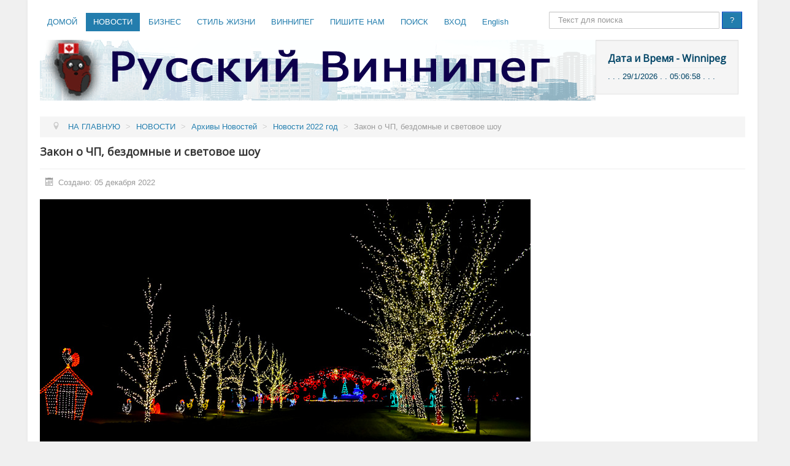

--- FILE ---
content_type: text/html; charset=utf-8
request_url: https://russianwinnipeg.org/news11/an01/167-news2022/6523-zakon-o-chp-bezdomnye-i-svetovoe-shou
body_size: 11961
content:
<!DOCTYPE html>
<html xmlns="http://www.w3.org/1999/xhtml" xml:lang="ru-ru" lang="ru-ru" dir="ltr">
<head>

	<meta name="viewport" content="width=device-width, initial-scale=1.0" />
	<meta charset="utf-8" />
	<base href="https://russianwinnipeg.org/news11/an01/167-news2022/6523-zakon-o-chp-bezdomnye-i-svetovoe-shou" />
	<meta name="keywords" content="1, Russianwinnipeg, Russian Winnipeg, Russian, Winnipeg, Canada, Winipeg, Русский Виннипег, Виннипег, Русские в Виннипеге" />
	<meta name="rights" content="Russian Winnipeg" />
	<meta name="author" content="Tatyana Dyck" />
	<meta name="description" content="Russian Winnipeg Русский Виннипег" />
	<meta name="generator" content="Joomla! - Open Source Content Management" />
	<title>Закон о ЧП, бездомные и световое шоу</title>
	<link href="http://russianwinnipeg.org/news11/an01/167-news2022/6523-zakon-o-chp-bezdomnye-i-svetovoe-shou" rel="canonical" />
	<link href="/templates/my_rw_base_2019/favicon.ico" rel="shortcut icon" type="image/vnd.microsoft.icon" />
	<link href="https://russianwinnipeg.org/component/search/?Itemid=101122&amp;catid=167&amp;id=6523&amp;format=opensearch" rel="search" title="Искать Russian Winnipeg" type="application/opensearchdescription+xml" />
	<link href="https://russianwinnipeg.org/plugins/content/addtoany/addtoany.css" rel="stylesheet" />
	<link href="/plugins/system/jce/css/content.css?badb4208be409b1335b815dde676300e" rel="stylesheet" />
	<link href="/plugins/system/jcemediabox/css/jcemediabox.min.css?5fd08c89b5f5fb4807fcec58ae247364" rel="stylesheet" />
	<link href="/templates/my_rw_base_2019/css/template.css" rel="stylesheet" />
	<link href="/templates/my_rw_base_2019/css/user.css?47b8db7d5b3b5428563612daf4fa14f1" rel="stylesheet" />
	<link href="https://russianwinnipeg.org/modules/mod_datetime/tmpl/default.css" rel="stylesheet" />
	<style>
div.mod_search201 input[type="search"]{ width:auto; }
	</style>
	<script src="https://static.addtoany.com/menu/page.js" async></script>
	<script src="/media/jui/js/jquery.min.js?47b8db7d5b3b5428563612daf4fa14f1"></script>
	<script src="/media/jui/js/jquery-noconflict.js?47b8db7d5b3b5428563612daf4fa14f1"></script>
	<script src="/media/jui/js/jquery-migrate.min.js?47b8db7d5b3b5428563612daf4fa14f1"></script>
	<script src="/media/jui/js/bootstrap.min.js?47b8db7d5b3b5428563612daf4fa14f1"></script>
	<script src="/media/system/js/caption.js?47b8db7d5b3b5428563612daf4fa14f1"></script>
	<script src="/plugins/system/jcemediabox/js/jcemediabox.min.js?5fd08c89b5f5fb4807fcec58ae247364"></script>
	<script src="/templates/my_rw_base_2019/js/template.js"></script>
	<!--[if lt IE 9]><script src="/media/system/js/html5fallback.js?47b8db7d5b3b5428563612daf4fa14f1"></script><![endif]-->
	<script>
jQuery(function($){ initTooltips(); $("body").on("subform-row-add", initTooltips); function initTooltips (event, container) { container = container || document;$(container).find(".hasTooltip").tooltip({"html": true,"container": "body"});} });jQuery(window).on('load',  function() {
				new JCaption('img.caption');
			});jQuery(document).ready(function(){WfMediabox.init({"base":"\/","theme":"standard","width":"100%","height":"100%","lightbox":0,"shadowbox":0,"icons":1,"overlay":1,"overlay_opacity":0,"overlay_color":"","transition_speed":300,"close":2,"scrolling":"fixed","labels":{"close":"Close","next":"Next","previous":"Previous","cancel":"Cancel","numbers":"{{numbers}}","numbers_count":"{{current}} of {{total}}","download":"Download"},"swipe":true});});
	</script>

				<link href='//fonts.googleapis.com/css?family=Open+Sans' rel='stylesheet' type='text/css' />
		<style type="text/css">
			h1,h2,h3,h4,h5,h6,.site-title{
				font-family: 'Open Sans', sans-serif;
			}
		</style>
				<style type="text/css">
		body.site
		{
			border-top: 1px solid #237dad;
			background-color: #f0f0f0		}
		a
		{
			color: #237dad;
		}
		.nav-list > .active > a, .nav-list > .active > a:hover, .dropdown-menu li > a:hover, .dropdown-menu .active > a, .dropdown-menu .active > a:hover, .nav-pills > .active > a, .nav-pills > .active > a:hover,
		.btn-primary, .navigation a.btn
		{
			background: #237dad;
		}
	</style>
		<!--[if lt IE 9]>
		<script src="/media/jui/js/html5.js"></script>
	<![endif]-->
</head>

<body class="site com_content view-article no-layout no-task itemid-101122">

	<!-- Body -->
	<div class="body">
		<div class="container">
			<!-- Header -->
			<header class="header" role="banner">
				<div class="header-inner clearfix">
				
								<nav class="navigation" role="navigation">
					<div class="navbar pull-left">
						<a class="btn btn-navbar collapsed" data-toggle="collapse" data-target=".nav-collapse">
	                                  Menu							
						</a>
					</div>
					<div class="nav-collapse">
						<ul class="nav menu nav-pills mod-list" id="main_menu">
<li class="item-100238 default"><a href="/" >ДОМОЙ</a></li><li class="item-101121 active deeper parent"><a href="#" >НОВОСТИ</a><ul class="nav-child unstyled small"><li class="item-101243"><a href="/news11/lastnews001" >Последние Новости</a></li><li class="item-101122 current active"><a href="/news11/an01" >Архивы Новостей</a></li><li class="item-128"><a href="https://www.theweathernetwork.com/ca/weather/manitoba/winnipeg" target="_blank" rel="noopener noreferrer">Погода</a></li><li class="item-101319"><a href="https://www.weather.gc.ca/en/location/index.html?coords=49.895,-97.135" target="_blank" rel="noopener noreferrer">Weather GC</a></li><li class="item-101123"><a href="/news11/lnews01" >Линки Новостей</a></li></ul></li><li class="item-132 deeper parent"><a href="#" >БИЗНЕС</a><ul class="nav-child unstyled small"><li class="item-101242"><a href="/bu00/b-list01" >БИЗНЕС ЛИСТ</a></li><li class="item-103"><a href="/bu00/2011-10-25-22-24-38" >Автомобили</a></li><li class="item-93"><a href="/bu00/2011-10-25-22-28-34" >Магазины</a></li><li class="item-156"><a href="/bu00/2011-10-25-22-28-57" >Медицина</a></li><li class="item-108"><a href="/bu00/2011-10-25-22-26-16" >Недвижимость</a></li><li class="item-101796"><a href="/bu00/otoplenie-konditsionirovanie-doma" >Отопление Кондиционирование Дома</a></li><li class="item-139"><a href="/bu00/2011-10-25-22-29-07" >Переводы</a></li><li class="item-135"><a href="/bu00/2011-10-25-22-34-13" >Салоны Красоты</a></li><li class="item-130"><a href="/bu00/2011-10-21-18-44-22" >Строительство</a></li><li class="item-100053"><a href="/bu00/2011-10-25-22-37-28" >СМИ</a></li><li class="item-100753"><a href="/bu00/2015-06-13-09-18-14" >Требуется</a></li><li class="item-102017"><a href="/bu00/ukhod-za-domashnimi-pitomtsami" >Уход за домашними питомцами</a></li><li class="item-113"><a href="/bu00/2011-10-25-22-38-36" >Финансы</a></li><li class="item-92"><a href="/bu00/2011-10-26-17-51-06" >Школы</a></li></ul></li><li class="item-151 deeper parent"><a href="#" >СТИЛЬ ЖИЗНИ</a><ul class="nav-child unstyled small"><li class="item-146 deeper parent"><a href="#" >Религия</a><ul class="nav-child unstyled small"><li class="item-100084"><a href="/2011-10-18-18-10-30-151/2011-10-20-01-04-15/2012-12-06-18-04-26" >Православная религия</a></li><li class="item-100085"><a href="/2011-10-18-18-10-30-151/2011-10-20-01-04-15/2012-12-06-18-05-47" >Светская церковь Иисуса Христа</a></li><li class="item-100086"><a href="/2011-10-18-18-10-30-151/2011-10-20-01-04-15/2013-01-08-07-48-42" >Евангелисты</a></li><li class="item-100087"><a href="/2011-10-18-18-10-30-151/2011-10-20-01-04-15/2013-02-19-23-54-54" >Украинская церковь</a></li></ul></li><li class="item-147"><a href="/2011-10-18-18-10-30-151/2011-10-24-14-16-57" >Земляки</a></li><li class="item-149"><a href="/2011-10-18-18-10-30-151/2011-10-24-14-17-27" >Культура</a></li><li class="item-148"><a href="/2011-10-18-18-10-30-151/2011-10-24-14-16-24" >Детский уголок</a></li><li class="item-150"><a href="/2011-10-18-18-10-30-151/2011-10-24-14-17-53" >Очумелые ручки</a></li><li class="item-153"><a href="/2011-10-18-18-10-30-151/2011-10-24-14-18-20" >Отдых</a></li><li class="item-100222"><a href="/2011-10-18-18-10-30-151/2014-04-02-18-48-56" >Здоровье</a></li><li class="item-157"><a href="/2011-10-18-18-10-30-151/2011-10-24-14-18-49" >Юмор</a></li><li class="item-99"><a href="/2011-10-18-18-10-30-151/2011-10-24-14-22-25" >В мире животных</a></li><li class="item-101198"><a href="/2011-10-18-18-10-30-151/2016-06-26-22-03-36" >Растительный мир</a></li><li class="item-102021"><a href="/2011-10-18-18-10-30-151/ssylki-linki" >Ссылки, линки</a></li></ul></li><li class="item-124 deeper parent"><a href="#" >ВИННИПЕГ</a><ul class="nav-child unstyled small"><li class="item-45"><a href="/2011-10-20-01-03-50-124/2011-10-24-14-12-16" >Добро Пожаловать!</a></li><li class="item-119"><a href="/2011-10-20-01-03-50-124/2011-10-24-14-19-57" >Фотографии</a></li><li class="item-101861"><a href="/2011-10-20-01-03-50-124/flickr01" >Flickr Photo</a></li><li class="item-101146"><a href="http://winnipeg.photo" target="_blank" rel="noopener noreferrer">Winnipeg.photo</a></li><li class="item-102087 deeper parent"><a href="/2011-10-20-01-03-50-124/immigratsiya" >Иммиграция </a><ul class="nav-child unstyled small"><li class="item-25"><a href="/2011-10-20-01-03-50-124/immigratsiya/2011-10-24-14-22-00-25" >Вопросы Ответы (Иммиграция)</a></li></ul></li><li class="item-100370"><a href="/2011-10-20-01-03-50-124/2011-10-24-14-22-00-26" >Вопросы Ответы</a></li><li class="item-100315"><a href="/2011-10-20-01-03-50-124/411-and-more" >411 and more</a></li><li class="item-126"><a href="http://www.winnipeg.ca" target="_blank" rel="noopener noreferrer">Official City of Winnipeg</a></li></ul></li><li class="item-3 deeper parent"><a href="/2011-10-19-19-39-26-3" >ПИШИТЕ НАМ</a><ul class="nav-child unstyled small"><li class="item-100033"><a href="http://translit.ru/" target="_blank" rel="noopener noreferrer">Транслит</a></li><li class="item-100339"><a href="/2011-10-19-19-39-26-3/2011-10-19-19-39-26-4" >Contact Us</a></li></ul></li><li class="item-5"><a href="/searchnn" >ПОИСК</a></li><li class="item-100156"><a href="/login-100156" >ВХОД</a></li><li class="item-102"><a href="https://russianwinnipeg-org.translate.goog/?_x_tr_sl=ru&amp;_x_tr_tl=en&amp;_x_tr_hl=en&amp;_x_tr_pto=wapp" >English</a></li></ul>
<div class="search mod_search201">
	<form action="/news11/an01" method="post" class="form-inline" role="search">
		<label for="mod-search-searchword201" class="element-invisible">Поиск</label> <input name="searchword" id="mod-search-searchword201" maxlength="200"  class="inputbox search-query input-medium" type="search" size="30" placeholder="Текст для поиска" /> <button class="button btn btn-primary" onclick="this.form.searchword.focus();">?</button>		<input type="hidden" name="task" value="search" />
		<input type="hidden" name="option" value="com_search" />
		<input type="hidden" name="Itemid" value="101122" />
	</form>
</div>

					</div>
				</nav>
							
					<a class="brand pull-left" href="/">
						<img src="https://russianwinnipeg.org/images/headers/header31.png" alt="Russian Winnipeg" />                     <div class="header-search pull-right">
						<div class="well "><h3 class="page-header">Дата и Время - Winnipeg</h3>
    <span class="mod_datetime">
        . . .  
                            <span class="mod_datetime_date">
                    <time datetime="2026-01-30T05:06:55-06:00">29/1/2026</time>
                </span>
                        
                            . .                         
                            <span class="mod_datetime_time">
                    <time datetime="2026-01-30T05:06:55-06:00">
		<span id="mod_datetime_custom_time_258"></span>
		<script type="text/javascript">
			<!--
			zone=0
			isitlocal=true;
			ampm="";
			
			function mod_datetime_custom_time_258()
			{
				now=new Date();
				ofst="06"; 
				ofst_minutes="00";
				ofst_sign="-";
				now.setUTCHours(now.getUTCHours()-Math.abs(ofst), now.getUTCMinutes()-Math.abs(ofst_minutes));
				timezone = now.getTimezoneOffset();
				secs=now.getUTCSeconds();
				sec=-1.57+Math.PI*secs/30;
				mins=now.getUTCMinutes();
				min=-1.57+Math.PI*mins/30;
				hr=(isitlocal)? now.getUTCHours():(now.getUTCHours() + parseInt(ofst)) + parseInt(zone);
				hrs=-1.575+Math.PI*hr/6+Math.PI*parseInt(now.getMinutes())/360;
				if (hr < 0) hr+=24;
				if (hr > 23) hr-=24;
				
				ampm = (hr > 11)?"":"";
				
				statusampm = ampm;
				
				hr2 = hr;
				if (hr2 == 0) hr2=24;//24 or 12
				(hr2 < 13)?hr2:hr2 %= 24;// 24 or 12
if (hr2<10) hr2="0"+hr2
var finaltime=hr2+":"+((mins < 10)?"0"+mins:mins)+":"+((secs < 10)?"0"+secs:secs)+" "+statusampm;
	
				document.getElementById("mod_datetime_custom_time_258").innerHTML=finaltime
				setTimeout("mod_datetime_custom_time_258()",1000)
			}
			mod_datetime_custom_time_258()
			//-->    
		</script></time>
                </span>
            
        . . .    </span>
</div>
							 </div>
                      
						                       
                     
					</a>
					
				</div>
			</header>
			
			
			<div class="row-fluid">
				
				<main id="content" role="main" class="span12">
					<!-- Begin Content -->
							<div class="moduletable">
						<div aria-label="Breadcrumbs" role="navigation">
	<ul itemscope itemtype="https://schema.org/BreadcrumbList" class="breadcrumb">
					<li class="active">
				<span class="divider icon-location"></span>
			</li>
		
						<li itemprop="itemListElement" itemscope itemtype="https://schema.org/ListItem">
											<a itemprop="item" href="/" class="pathway"><span itemprop="name">НА ГЛАВНУЮ</span></a>
					
											<span class="divider">
							&gt;						</span>
										<meta itemprop="position" content="1">
				</li>
							<li itemprop="itemListElement" itemscope itemtype="https://schema.org/ListItem">
											<a itemprop="item" href="#" class="pathway"><span itemprop="name">НОВОСТИ</span></a>
					
											<span class="divider">
							&gt;						</span>
										<meta itemprop="position" content="2">
				</li>
							<li itemprop="itemListElement" itemscope itemtype="https://schema.org/ListItem">
											<a itemprop="item" href="/news11/an01" class="pathway"><span itemprop="name">Архивы Новостей</span></a>
					
											<span class="divider">
							&gt;						</span>
										<meta itemprop="position" content="3">
				</li>
							<li itemprop="itemListElement" itemscope itemtype="https://schema.org/ListItem">
											<a itemprop="item" href="/news11/an01/167-news2022" class="pathway"><span itemprop="name">Новости 2022 год</span></a>
					
											<span class="divider">
							&gt;						</span>
										<meta itemprop="position" content="4">
				</li>
							<li itemprop="itemListElement" itemscope itemtype="https://schema.org/ListItem" class="active">
					<span itemprop="name">
						Закон о ЧП, бездомные и световое шоу					</span>
					<meta itemprop="position" content="5">
				</li>
				</ul>
</div>
		</div>
	
					<div id="system-message-container">
	</div>

					<div class="item-page.margin-top: 18px" itemscope itemtype="https://schema.org/Article">
	<meta itemprop="inLanguage" content="ru-RU" />
	
		
			<div class="page-header">
		<h2 itemprop="headline">
			Закон о ЧП, бездомные и световое шоу		</h2>
							</div>
					
		
						<dl class="article-info muted">

		
			<dt class="article-info-term">
							</dt>

			
			
			
			
			
		
												<dd class="create">
					<span class="icon-calendar" aria-hidden="true"></span>
					<time datetime="2022-12-05T12:07:53-06:00" itemprop="dateCreated">
						Создано: 05 декабря 2022					</time>
			</dd>			
			
						</dl>
	
	
		
					<div class="pull-none item-image"> <img
		 src="/images/stories/WinterWonderland/02-Wonder_light_a57_165.jpg" alt="" itemprop="image"/> </div>
			<div itemprop="articleBody">
		<p>После 300 часов свидетельских показаний,</p>
 
<p>9000 вещественных доказательств и нескольких крупных разоблачений публичная часть расследования первого в истории применения Закона о чрезвычайных ситуациях завершилась в пятницу глубоким погружением в вопросы о подотчетности и прозрачности правительства.<br>В течение семи недель свидетельских показаний выяснилось, что интерпретация правительством того, что представляет собой угрозу национальной безопасности Канады, не соответствует той, которая изложена в Законе о канадской службе безопасности и разведки и в Законе о чрезвычайных ситуациях.<br>Как все мы знаем, декларация о чрезвычайном положении предоставила правительству, полиции и банкам чрезвычайные полномочия по ограничению прав протестующих на свободу собраний, замораживанию банковских счетов и принуждению к сотрудничеству частных компаний, и все это для того, чтобы положить конец демонстрациям.<br>14 февраля 2022 года произошел первый случай применения закона с тех пор, как он заменил Закон о военных мерах в 1988 году, поэтому правовые пороги для его применения до сих пор не проверены. Пока весь ход расследований засекречен, но до 20 февраля обнародуют отчет на обоих официальных языках, где будут сделаны выводы и рекомендации парламенту. <br><br>Продовольственный банк Harvest Manitoba в 2022 году испытал самый высокий рост спроса, что соответствует 40%, за 38-летнюю историю благотворительной организации. В последнем отчете говорится, что около 90 000 человек получают еду от Harvest Manitoba каждый месяц. Не все люди, пользующиеся продовольственным банком без работы, чуть более 24% из них трудоустроены. За октябрь более 15000 детей были в списке получателей еды от Harvest Manitoba.<br><br>Подробности не доступны пока, идет расследование. В субботу вечером на перекрестке Portage and Bourkevale Drive офицер выстрелил в водителя, остановленной машины для проверки. Мужчина скончался от огнестрела в больнице. Проверили.<br><br>В декабре 2020 года некоммерческая организация открыла новый ночлег на Мейн 637, в старом здании Mitchell Fabrics. Он в 17 раз больше, чем их предыдущее место на улице Марта. Все 120 коек проекта Main Street Project Виннипега заполняются полностью с момента открытия. Перепись улиц Виннипега показывает, что в настоящее время в городе тысячи бездомных.<br>Main Street Project отмечает 50-летие службы в Виннипеге и продолжает работу по заботе о бездомных людях. Руководитель общества считает, что нужно предпринимать необходимые меры помощи до того, как человек потеряет свой дом.<br><br>Владелец отеля St. Charles, который пустовал почти два десятилетия, переосмыслил историческое здание в центре города и решил удовлетворить острую потребность города в доступном жилье. Ведутся переговоры по перестройству здания.<br><br>Предварительные опросы открылись в эти выходные в парке Киркфилд. Четыре кандидата претендуют на место Скотта Филдинга, который ушел из политики в июне.<br><br>Надежды пациентов с катарактой по сокращению очереди на операцию не оправдались. Провинциальное правительство объявило пару месяцев назад о ликвидации очереди, образовавшейся из-за пандемии, но это не соответствует действительности пока.<br><br>Любимая праздничная традиция Виннипега&nbsp;<a href="/2011-10-18-18-10-30-151/2011-10-24-14-16-24/2740-canad-inns-winter-wonderland">Canad Inns Winter Wonderland</a> возвращается в новый сезон доступных семейных развлечений! Со 2 декабря по 7 января вас ждет по вечерам с 18:00 до 22:00 шикарное световое представление (кроме 25 декабря), которым можно наслаждаться из комфорта своего автомобиля на протяжении 2,5 километров. Настройте свое радио на 101.1 FM и под эксклюзивную развлекательную программу, наслаждайтесь представлением. Также можно запланировать фотосессию, катание на коньках, не забудьте о специальном почтовом ящике, из которого ваши письма пойдут прямо Деду Морозу на Северный Полюс. Билет на автомобиль вместимостью до 7 человек стоит 15 долларов плюс GST. <br>Местонахождение - Red River Exhibition Park.<br><br><br>Ваша Винни.</p>
<p>&nbsp;</p>
<p>&nbsp;</p>
<p>&nbsp;</p><div class="addtoany_container"><span class="a2a_kit a2a_kit_size_32 addtoany_list" data-a2a-url="https://russianwinnipeg.org/news11/an01/167-news2022/6523-zakon-o-chp-bezdomnye-i-svetovoe-shou" data-a2a-title="Закон о ЧП, бездомные и световое шоу">
<a class="a2a_button_twitter"></a>
<a class="a2a_button_email"></a>
<a class="a2a_dd" href="https://www.addtoany.com/share"></a>
</span>
</div>	</div>

	
							<ul class="pager pagenav">
	<li class="previous">
		<a class="hasTooltip" title="Рождественская лотерея Доктора Елены Котелевской" aria-label="Предыдущий: Рождественская лотерея Доктора Елены Котелевской" href="/news11/an01/167-news2022/6524-rozhdestvenskaya-lotereya" rel="prev">
			<span class="icon-chevron-left" aria-hidden="true"></span> <span aria-hidden="true">Назад</span>		</a>
	</li>
	<li class="next">
		<a class="hasTooltip" title="Поезд, сад и выставка" aria-label="Следующий: Поезд, сад и выставка" href="/news11/an01/167-news2022/6519-poezd-sad-i-vystavka" rel="next">
			<span aria-hidden="true">Вперед</span> <span class="icon-chevron-right" aria-hidden="true"></span>		</a>
	</li>
</ul>
			</div>

					
					<!-- End Content -->
				</main>




											</div>
		</div>
	</div>
	<!-- Footer -->
	<footer class="footer" role="contentinfo">
		<div class="container">
		
		<!-- CUSTOM POSITIONS ADDED HERE -->
            <div id="footerThreeMods" >
            <!-- Begin Three Footer Mods -->
            <div id="footerleft">
                		<div class="moduletable">
							<h3>Земляки</h3>
						<ul class="category-module mod-list">
						<li>
									<a class="mod-articles-category-title " href="/2011-10-18-18-10-30-151/2011-10-24-14-16-57/7120-rasprodazha-vypechki">Распродажа выпечки</a>
				
				
				
				
				
				
				
							</li>
					<li>
									<a class="mod-articles-category-title " href="/2011-10-18-18-10-30-151/2011-10-24-14-16-57/7111-konsulskoe-obsluzhivanie-v-vinnipege">Консульское обслуживание в Виннипеге</a>
				
				
				
				
				
				
				
							</li>
					<li>
									<a class="mod-articles-category-title " href="/2011-10-18-18-10-30-151/2011-10-24-14-16-57/7108-pro-tsoya-i-tsru">Про Цоя и ЦРУ</a>
				
				
				
				
				
				
				
							</li>
					<li>
									<a class="mod-articles-category-title " href="/2011-10-18-18-10-30-151/2011-10-24-14-16-57/7068-ya-skuchayu-po-vam">Я скучаю по вам</a>
				
				
				
				
				
				
				
							</li>
					<li>
									<a class="mod-articles-category-title " href="/2011-10-18-18-10-30-151/2011-10-24-14-16-57/7059-krasnoarmeets-i-amerikanskaya-medal">Красноармеец и американская медаль</a>
				
				
				
				
				
				
				
							</li>
					<li>
									<a class="mod-articles-category-title " href="/2011-10-18-18-10-30-151/2011-10-24-14-16-57/7057-mojo-pokolenie">Моё поколение</a>
				
				
				
				
				
				
				
							</li>
			</ul>
		</div>
			<div class="moduletable">
							<h3>Культура</h3>
						<ul class="category-module mod-list">
						<li>
									<a class="mod-articles-category-title " href="/2011-10-18-18-10-30-151/2011-10-24-14-17-27/7136-vecher-posvyashchjonnyj-sergeyu-eseninu">Вечер, посвящённый Сергею Есенину</a>
				
				
				
				
				
				
				
							</li>
					<li>
									<a class="mod-articles-category-title " href="/2011-10-18-18-10-30-151/2011-10-24-14-17-27/7123-den-pamyati-sergeya-esenina-v-vinnipege">День памяти Сергея Есенина в Виннипеге</a>
				
				
				
				
				
				
				
							</li>
					<li>
									<a class="mod-articles-category-title " href="/2011-10-18-18-10-30-151/2011-10-24-14-17-27/7081-start-folklorama-2025">54-ая Фольклорама</a>
				
				
				
				
				
				
				
							</li>
					<li>
									<a class="mod-articles-category-title " href="/2011-10-18-18-10-30-151/2011-10-24-14-17-27/7069-yubilejnyj-folkfestival">Юбилейный Фолькфестиваль</a>
				
				
				
				
				
				
				
							</li>
					<li>
									<a class="mod-articles-category-title " href="/2011-10-18-18-10-30-151/2011-10-24-14-17-27/7063-yapona-teatr">Магический театр Но</a>
				
				
				
				
				
				
				
							</li>
					<li>
									<a class="mod-articles-category-title " href="/2011-10-18-18-10-30-151/2011-10-24-14-17-27/7028-pro-oskaronosnuyu-anoru">Про оскароносную «Анору»</a>
				
				
				
				
				
				
				
							</li>
			</ul>
		</div>
			<div class="moduletable">
							<h3>В мире животных</h3>
						<ul class="category-module mod-list">
						<li>
									<a class="mod-articles-category-title " href="/2011-10-18-18-10-30-151/2011-10-24-14-22-25/7049-uzhin-na-kamne">Ужин на камне</a>
				
				
				
				
				
				
				
							</li>
					<li>
									<a class="mod-articles-category-title " href="/2011-10-18-18-10-30-151/2011-10-24-14-22-25/7031-paskhalnyj-syurpriz">Пасхальный сюрприз</a>
				
				
				
				
				
				
				
							</li>
					<li>
									<a class="mod-articles-category-title " href="/2011-10-18-18-10-30-151/2011-10-24-14-22-25/7027-vesennie-vstrechi">Весенние встречи</a>
				
				
				
				
				
				
				
							</li>
					<li>
									<a class="mod-articles-category-title " href="/2011-10-18-18-10-30-151/2011-10-24-14-22-25/7013-lyagukha">Кубинская древесная лягушка</a>
				
				
				
				
				
				
				
							</li>
					<li>
									<a class="mod-articles-category-title " href="/2011-10-18-18-10-30-151/2011-10-24-14-22-25/6932-wild-chickens">Ruffed Grouse</a>
				
				
				
				
				
				
				
							</li>
					<li>
									<a class="mod-articles-category-title " href="/2011-10-18-18-10-30-151/2011-10-24-14-22-25/6899-falcon-lake-2-sep-2024">Танцы на воде и в воде</a>
				
				
				
				
				
				
				
							</li>
			</ul>
		</div>
			<div class="moduletable">
							<h3>Архивы</h3>
						<ul class="category-module mod-list">
						<li>
									<a class="mod-articles-category-title " href="/news11/an01/151-arch000-2/90-41">Отдых  в Гимли.</a>
				
				
				
				
				
				
				
							</li>
					<li>
									<a class="mod-articles-category-title " href="/news11/an01/155-arch000-6/3780-2014-12-31-21-53-18">Поздравление от РВ и Винни</a>
				
				
				
				
				
				
				
							</li>
					<li>
									<a class="mod-articles-category-title " href="/news11/an01/155-arch000-6/3773-boxing-day-2014">Boxing Day 2014</a>
				
				
				
				
				
				
				
							</li>
					<li>
									<a class="mod-articles-category-title " href="/news11/an01/151-arch000-2/149-81">Встреча</a>
				
				
				
				
				
				
				
							</li>
					<li>
									<a class="mod-articles-category-title " href="/news11/an01/155-arch000-6/3770-2014-12-24-19-43-56">Розовый каток</a>
				
				
				
				
				
				
				
							</li>
					<li>
									<a class="mod-articles-category-title " href="/news11/an01/155-arch000-6/3769-public-fraud-hotline">Public fraud hotline</a>
				
				
				
				
				
				
				
							</li>
			</ul>
		</div>
	
            </div>
            <div id="footermiddle">
                		<div class="moduletable">
							<h3>Отдых</h3>
						<ul class="category-module mod-list">
						<li>
									<a class="mod-articles-category-title " href="/2011-10-18-18-10-30-151/2011-10-24-14-18-20/7141-serebristoe-kruzhevo">Серебристое кружево</a>
				
				
				
				
				
				
				
							</li>
					<li>
									<a class="mod-articles-category-title " href="/2011-10-18-18-10-30-151/2011-10-24-14-18-20/7137-20">Кубинские заметки за 20 лет</a>
				
				
				
				
				
				
				
							</li>
					<li>
									<a class="mod-articles-category-title " href="/2011-10-18-18-10-30-151/2011-10-24-14-18-20/7132-volshebnaya-kollektsiya">Волшебная коллекция</a>
				
				
				
				
				
				
				
							</li>
					<li>
									<a class="mod-articles-category-title " href="/2011-10-18-18-10-30-151/2011-10-24-14-18-20/7113-high-lake-cabins-2025">Отдых с удовольствием</a>
				
				
				
				
				
				
				
							</li>
					<li>
									<a class="mod-articles-category-title " href="/2011-10-18-18-10-30-151/2011-10-24-14-18-20/7088-peregovory-i-festivali">Переговоры и фестивали</a>
				
				
				
				
				
				
				
							</li>
					<li>
									<a class="mod-articles-category-title " href="/2011-10-18-18-10-30-151/2011-10-24-14-18-20/7082-nezabyvaemye-festivalnye-dni">Незабываемые, фестивальные дни</a>
				
				
				
				
				
				
				
							</li>
			</ul>
		</div>
			<div class="moduletable">
							<h3>Детский уголок</h3>
						<ul class="category-module mod-list">
						<li>
									<a class="mod-articles-category-title " href="/2011-10-18-18-10-30-151/2011-10-24-14-16-24/7138-detskij-utrennik">Детский утренник</a>
				
				
				
				
				
				
				
							</li>
					<li>
									<a class="mod-articles-category-title " href="/2011-10-18-18-10-30-151/2011-10-24-14-16-24/7095-iz-detstva-geniev">Из детства гениев</a>
				
				
				
				
				
				
				
							</li>
					<li>
									<a class="mod-articles-category-title " href="/2011-10-18-18-10-30-151/2011-10-24-14-16-24/7007-ustami-detej">Устами детей</a>
				
				
				
				
				
				
				
							</li>
					<li>
									<a class="mod-articles-category-title " href="/2011-10-18-18-10-30-151/2011-10-24-14-16-24/7070-bisons-2025">Бизоны на бульваре</a>
				
				
				
				
				
				
				
							</li>
					<li>
									<a class="mod-articles-category-title " href="/2011-10-18-18-10-30-151/2011-10-24-14-16-24/6985-dukh-prababushki">Дух прабабушки</a>
				
				
				
				
				
				
				
							</li>
					<li>
									<a class="mod-articles-category-title " href="/2011-10-18-18-10-30-151/2011-10-24-14-16-24/6916-inostrannye-yazyki-detyam">Иностранные языки детям</a>
				
				
				
				
				
				
				
							</li>
			</ul>
		</div>
			<div class="moduletable">
							<h3>Кулинария</h3>
						<ul class="category-module mod-list">
						<li>
									<a class="mod-articles-category-title " href="/2011-10-18-18-10-30-151/2011-10-24-14-17-53/7149-sekrety-frantsuzskikh-povarov">Секреты французских поваров</a>
				
				
				
				
				
				
				
							</li>
					<li>
									<a class="mod-articles-category-title " href="/2011-10-18-18-10-30-151/2011-10-24-14-17-53/7098-2025">Грибной аккорд лета 2025</a>
				
				
				
				
				
				
				
							</li>
					<li>
									<a class="mod-articles-category-title " href="/2011-10-18-18-10-30-151/2011-10-24-14-17-53/6966-rybnyj-rulet">Шовинизму и упадку — бойкот и анафема!</a>
				
				
				
				
				
				
				
							</li>
					<li>
									<a class="mod-articles-category-title " href="/2011-10-18-18-10-30-151/2011-10-24-14-17-53/6956-v-detstve-menya-travili-yadom">В детстве меня травили ядом.</a>
				
				
				
				
				
				
				
							</li>
					<li>
									<a class="mod-articles-category-title " href="/2011-10-18-18-10-30-151/2011-10-24-14-17-53/6942-cuba-food">Гастрономический восторг</a>
				
				
				
				
				
				
				
							</li>
					<li>
									<a class="mod-articles-category-title " href="/2011-10-18-18-10-30-151/2011-10-24-14-17-53/6901-mannik-iz-detstva">Манник из детства</a>
				
				
				
				
				
				
				
							</li>
			</ul>
		</div>
			<div class="moduletable">
							<h3>Иммиграция</h3>
						<ul class="category-module mod-list">
						<li>
									<a class="mod-articles-category-title " href="/2011-10-20-01-03-50-124/immigratsiya/6574-mpnp-2">Финансирование MPNP</a>
				
				
				
				
				
				
				
							</li>
					<li>
									<a class="mod-articles-category-title " href="/2011-10-20-01-03-50-124/immigratsiya/6363-programmy-immigratsii">Программы иммиграции</a>
				
				
				
				
				
				
				
							</li>
					<li>
									<a class="mod-articles-category-title " href="/2011-10-20-01-03-50-124/immigratsiya/5576-mpnp-21">Успех MPNP </a>
				
				
				
				
				
				
				
							</li>
					<li>
									<a class="mod-articles-category-title " href="/2011-10-20-01-03-50-124/immigratsiya/5560-c">C малышом через океан на интервью</a>
				
				
				
				
				
				
				
							</li>
					<li>
									<a class="mod-articles-category-title " href="/2011-10-20-01-03-50-124/immigratsiya/5537-onlajn-kursy-v-mae">Онлайн курсы в мае</a>
				
				
				
				
				
				
				
							</li>
					<li>
									<a class="mod-articles-category-title " href="/2011-10-20-01-03-50-124/immigratsiya/5459-online-entry-program">Online Entry Program</a>
				
				
				
				
				
				
				
							</li>
			</ul>
		</div>
	
            </div>
            <div id="footerright">
                		<div class="moduletable">
							<h3>Юмор</h3>
						<ul class="category-module mod-list">
						<li>
									<a class="mod-articles-category-title " href="/2011-10-18-18-10-30-151/2011-10-24-14-18-49/7144-lechu-kak-to-v-barselonu">Лечу как-то в Барселону.</a>
				
				
				
				
				
				
				
							</li>
					<li>
									<a class="mod-articles-category-title " href="/2011-10-18-18-10-30-151/2011-10-24-14-18-49/7135-sovety-ot-bogacha">Советы от богача</a>
				
				
				
				
				
				
				
							</li>
					<li>
									<a class="mod-articles-category-title " href="/2011-10-18-18-10-30-151/2011-10-24-14-18-49/7072-a">Как спасaться от жары</a>
				
				
				
				
				
				
				
							</li>
					<li>
									<a class="mod-articles-category-title " href="/2011-10-18-18-10-30-151/2011-10-24-14-18-49/7051-paradoksy-izvechnye">Парадоксы извечные</a>
				
				
				
				
				
				
				
							</li>
					<li>
									<a class="mod-articles-category-title " href="/2011-10-18-18-10-30-151/2011-10-24-14-18-49/7045-khitrosti-samogonshchikov">Хитрости самогонщиков</a>
				
				
				
				
				
				
				
							</li>
					<li>
									<a class="mod-articles-category-title " href="/2011-10-18-18-10-30-151/2011-10-24-14-18-49/7033-esli-by">Если бы</a>
				
				
				
				
				
				
				
							</li>
			</ul>
		</div>
			<div class="moduletable">
							<h3>Истории города</h3>
						<ul class="category-module mod-list">
						<li>
									<a class="mod-articles-category-title " href="/2011-10-20-01-03-50-124/2011-10-24-14-12-16/7150-otnosheniya-obostryayutsya">Отношения обостряются</a>
				
				
				
				
				
				
				
							</li>
					<li>
									<a class="mod-articles-category-title " href="/2011-10-20-01-03-50-124/2011-10-24-14-12-16/7148-klenovyj-omut">Кленовый омут</a>
				
				
				
				
				
				
				
							</li>
					<li>
									<a class="mod-articles-category-title " href="/2011-10-20-01-03-50-124/2011-10-24-14-12-16/7134-pravo-na-monopolnuyu-torgovlyu-i-ne-tolko">Право на монопольную торговлю и не только</a>
				
				
				
				
				
				
				
							</li>
					<li>
									<a class="mod-articles-category-title " href="/2011-10-20-01-03-50-124/2011-10-24-14-12-16/7125-zateryannyj-gorod-pod-vinnipegom">Затерянный город под Виннипегом</a>
				
				
				
				
				
				
				
							</li>
					<li>
									<a class="mod-articles-category-title " href="/2011-10-20-01-03-50-124/2011-10-24-14-12-16/7104-ochistnye-sooruzheniya-goroda">Очистные сооружения города</a>
				
				
				
				
				
				
				
							</li>
					<li>
									<a class="mod-articles-category-title " href="/2011-10-20-01-03-50-124/2011-10-24-14-12-16/7093-911">День Труда и 911</a>
				
				
				
				
				
				
				
							</li>
			</ul>
		</div>
			<div class="moduletable">
							<h3>Новости</h3>
						<ul class="category-module mod-list">
						<li>
									<a class="mod-articles-category-title " href="/news11/an01/167-news2022/6533-armiya-konvoj-i-otdykh">Армия, конвой и отдых</a>
				
				
				
				
				
				
				
							</li>
					<li>
									<a class="mod-articles-category-title " href="/news11/an01/167-news2022/6532-konvoj-shtrafy-i-transport">Конвой, штрафы и транспорт</a>
				
				
				
				
				
				
				
							</li>
					<li>
									<a class="mod-articles-category-title " href="/news11/an01/167-news2022/6530-24-2022">24 декабря 2022</a>
				
				
				
				
				
				
				
							</li>
					<li>
									<a class="mod-articles-category-title " href="/news11/an01/167-news2022/6529-pizhamy-medvedi-i-samolety">Пижамы, медведи и самолеты</a>
				
				
				
				
				
				
				
							</li>
					<li>
									<a class="mod-articles-category-title " href="/news11/an01/167-news2022/6527-figurist-a-protest-kataklizmy">Фигурист А, протест, катаклизмы</a>
				
				
				
				
				
				
				
							</li>
					<li>
									<a class="mod-articles-category-title " href="/news11/an01/167-news2022/6526-novosti-na-solntsevorot">Новости на Солнцеворот</a>
				
				
				
				
				
				
				
							</li>
			</ul>
		</div>
			<div class="moduletable">
							<h3>Вопросы Ответы</h3>
						<ul class="category-module mod-list">
						<li>
									<a class="mod-articles-category-title " href="/2011-10-20-01-03-50-124/immigratsiya/2011-10-24-14-22-00-25/7001-nalogovaya-sistema-kanady">Налоговая система Канады</a>
				
				
				
				
				
				
				
							</li>
					<li>
									<a class="mod-articles-category-title " href="/2011-10-20-01-03-50-124/immigratsiya/2011-10-24-14-22-00-25/6978-gryadut-bolshie-peremeny">Грядут большие перемены</a>
				
				
				
				
				
				
				
							</li>
					<li>
									<a class="mod-articles-category-title " href="/2011-10-20-01-03-50-124/immigratsiya/2011-10-24-14-22-00-25/6954-gst-hst">Аудит GST/HST</a>
				
				
				
				
				
				
				
							</li>
					<li>
									<a class="mod-articles-category-title " href="/2011-10-20-01-03-50-124/immigratsiya/2011-10-24-14-22-00-25/6802-property-taxes">Property taxes</a>
				
				
				
				
				
				
				
							</li>
					<li>
									<a class="mod-articles-category-title " href="/2011-10-20-01-03-50-124/immigratsiya/2011-10-24-14-22-00-25/6667-sotsialnye-vyplaty">Выплаты за 2023-2024 финансовый год</a>
				
				
				
				
				
				
				
							</li>
					<li>
									<a class="mod-articles-category-title " href="/2011-10-20-01-03-50-124/immigratsiya/2011-10-24-14-22-00-25/7128-vyplaty-za-2026-finansovyj-god-2">Выплаты за 2026 финансовый год</a>
				
				
				
				
				
				
				
							</li>
			</ul>
		</div>
	
            </div>
            <!-- End Three Footer Mods -->
        </div>
        <!-- END CUSTOM POSITIONS -->
		
			<hr />
			
			<p class="pull-right">
				<a href="#top" id="back-top"><br \><br \><br \><br \><br \>
				Back to Top	
				</a>
			</p>
			<p class="center" mergin="20px"><br \><br \><br \><br \><br \><br \><br \><br \><br \><br \><br \><br \><br \><br \><br \><br \><br \><br \>
				&copy; 2026 Russian Winnipeg			</p>
        </div>
		
	</footer>
	
</body>
</html>


--- FILE ---
content_type: text/css
request_url: https://russianwinnipeg.org/templates/my_rw_base_2019/css/user.css?47b8db7d5b3b5428563612daf4fa14f1
body_size: 159
content:
/* Article Images */
img {
	max-width: 100%;
	width: auto \9;
	height: auto;
	vertical-align: super;
  margin-bottom: 5px;
	border: 0;
	-ms-interpolation-mode: bicubic;
}